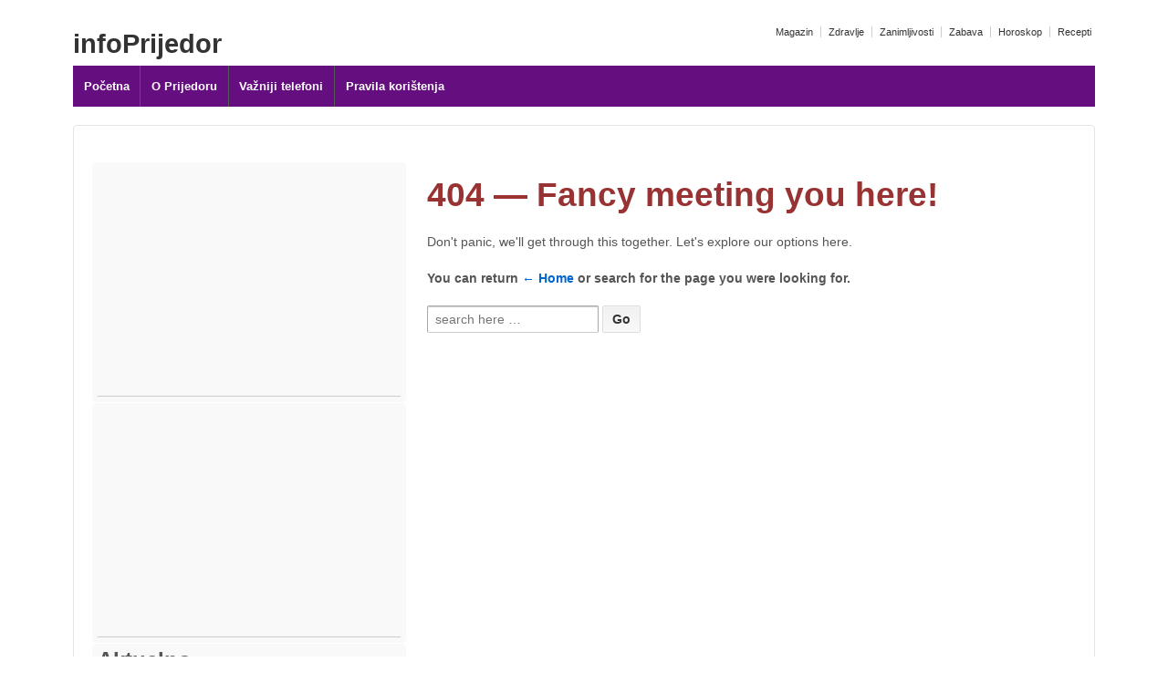

--- FILE ---
content_type: text/html; charset=UTF-8
request_url: http://www.infoprijedor.club/?pipes=cron&task=callaio
body_size: 101
content:
﻿The Cronjob is not active.{ogb-res:1}
<hr />1769069887: 2026-01-22 08:18:07

--- FILE ---
content_type: text/html; charset=utf-8
request_url: https://www.google.com/recaptcha/api2/aframe
body_size: 267
content:
<!DOCTYPE HTML><html><head><meta http-equiv="content-type" content="text/html; charset=UTF-8"></head><body><script nonce="Li75yatT5E56MIYHtqG3WA">/** Anti-fraud and anti-abuse applications only. See google.com/recaptcha */ try{var clients={'sodar':'https://pagead2.googlesyndication.com/pagead/sodar?'};window.addEventListener("message",function(a){try{if(a.source===window.parent){var b=JSON.parse(a.data);var c=clients[b['id']];if(c){var d=document.createElement('img');d.src=c+b['params']+'&rc='+(localStorage.getItem("rc::a")?sessionStorage.getItem("rc::b"):"");window.document.body.appendChild(d);sessionStorage.setItem("rc::e",parseInt(sessionStorage.getItem("rc::e")||0)+1);localStorage.setItem("rc::h",'1769070976665');}}}catch(b){}});window.parent.postMessage("_grecaptcha_ready", "*");}catch(b){}</script></body></html>

--- FILE ---
content_type: text/plain
request_url: https://www.google-analytics.com/j/collect?v=1&_v=j102&a=1579933403&t=pageview&_s=1&dl=http%3A%2F%2Fwww.infoprijedor.club%2F%3Ftag%3D6688&ul=en-us%40posix&dt=%22%20Archives%20-%20infoPrijedor&sr=1280x720&vp=1280x720&_u=IEBAAEABAAAAACAAI~&jid=622074309&gjid=766433965&cid=548534112.1769070975&tid=UA-76534685-3&_gid=325578982.1769070975&_r=1&_slc=1&z=1771767487
body_size: -286
content:
2,cG-K38QTDD48L